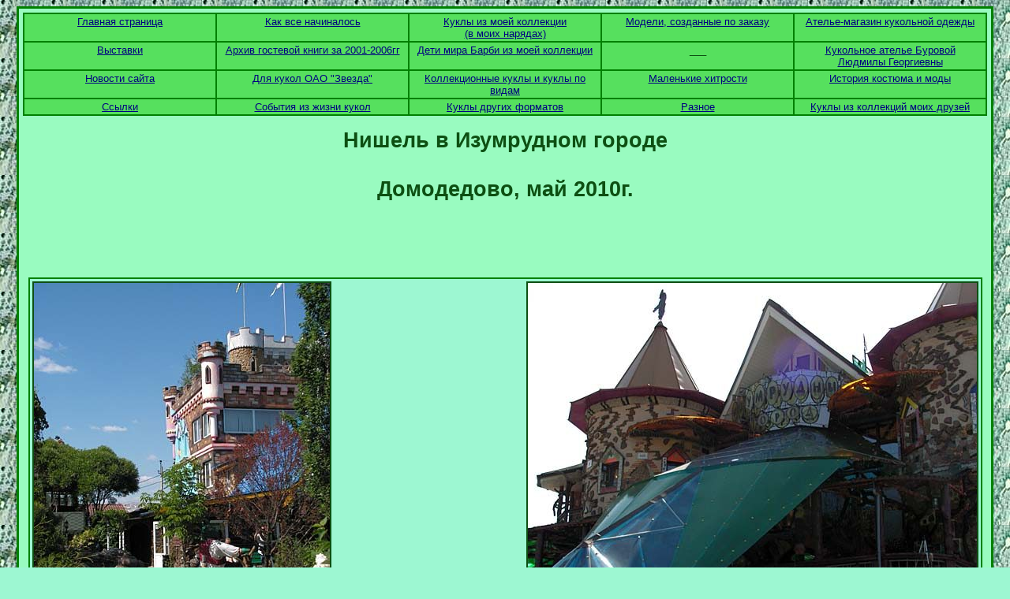

--- FILE ---
content_type: text/html
request_url: http://barbymoda.ru/sob_62.htm
body_size: 4243
content:
<!DOCTYPE HTML PUBLIC "-//W3C//DTD HTML 3.2 Final//EN">

<HTML>
<HEAD>
	<TITLE>������ � ���������� ������ ��� 2010</TITLE>
</HEAD>
<meta name="description" content="��� ��� ���������� ����� �� ���� ��������� ������, ��������� �� ������ ����� ��� ������� ����� ������ ����������� ����������� ������� ������  ������� ������ ������� ���� �������� �� ���� ������������ ������ ������� �������� ������ ����� ������� ���� ��������� ��������� �������� ����������� ����  ���������� ������ ����� ������ ������� ������  �������� � ��� ���� ������ ������� ������� � ����">
 


  
<meta name="keywords" content=" ����, �����,  ��������, �����, �������, ������, ������,  �������, �����, �������, ������, ������, ������� �������, ������� ����,  ���������, ��������, ������������,">

<META NAME="abstract" content="���� ��� ����� ��������� �����. ������� ������� � ����. ��������� ������ ������� ������ ���������� ���� ������������� ��� ����� ��������� �����.">

<META NAME="robots" content="all">



<META NAME="title" content="��� ����. ���� ��� ����� ��������� �����">
<META NAME="page-topic" content="��� ����. ���� ��� ����� ��������� �����">


<BODY BACKGROUND="von1dd.jpg" BGCOLOR="#9DF7D2" TEXT="#0D4F12" LINK="#000080" VLINK="Purple" ALINK="Red">
<table width="98%" cellspacing="3" cellpadding="5" align="center" bgcolor="Green" valign="TOP"><TR><td bgcolor="#99FBC0"><table width="100%" cellspacing="2" cellpadding="2" align="center" bgcolor="Green" valign="TOP">
<TR>
<TD ALIGN="CENTER" VALIGN="TOP" COLSPAN=1 ROWSPAN=1 WIDTH="20%" bgCOLOR="#56E05E"><font face="Arial"><A HREF="index.htm"><span style="FONT-SIZE: 10pt">������� ��������</span></A></font></TD>
<TD ALIGN="CENTER" VALIGN="TOP" COLSPAN=1 ROWSPAN=1 WIDTH="20%" bgCOLOR="#56E05E" ><font face="Arial"><span style="FONT-SIZE: 10pt">
<a href="../histori.htm">��� ��� ����������</a></span></font></span></font>
</TD>
<TD ALIGN="CENTER" VALIGN="TOP" COLSPAN=1 ROWSPAN=1 WIDTH="20%" bgCOLOR="#56E05E"><font face="Arial"><span style="FONT-SIZE: 10pt"><A HREF="kollekc.htm" NAME="����� �� ���� ���������">����� �� ���� ���������<br>(� ���� �������) </A></span></font></TD>
<TD ALIGN="CENTER" VALIGN="TOP" COLSPAN=1 ROWSPAN=1 WIDTH="20%" bgCOLOR="#56E05E"><font face="Arial"><span style="FONT-SIZE: 10pt"><A HREF="zakaz1.htm">������, ��������� �� ������</A></span></font></TD>
<TD ALIGN="CENTER" VALIGN="TOP" COLSPAN=1 ROWSPAN=1 WIDTH="20%" bgCOLOR="#56E05E"><span style="FONT-SIZE: 10pt"><font face="Arial"><a href="https://www.shop.barbymoda.ru">������-������� ��������� ������</a></font></span></TD>
</TR>
<TR>
<TD ALIGN="CENTER" VALIGN="TOP" COLSPAN=1 ROWSPAN=1 WIDTH="20%" bgCOLOR="#56E05E"><font face="Arial"><span style="FONT-SIZE: 10pt"><A HREF="vystavki.htm">��������</A></span></font>
</TD>
<TD ALIGN="CENTER" VALIGN="TOP" COLSPAN=1 ROWSPAN=1 WIDTH="20%" bgCOLOR="#56E05E"><font face="Arial"><span style="FONT-SIZE: 10pt"><a href="http://web.archive.org/web/20070106230522/http:/www.narod.ru/guestbook/index.xhtml?owner=6671529&c=1">����� �������� ����� �� 2001-2006��</a></span></font>
</TD>
<TD ALIGN="CENTER" VALIGN="TOP" COLSPAN=1 ROWSPAN=1 WIDTH="20%" bgCOLOR="#56E05E"><font face="Arial"><span style="FONT-SIZE: 10pt"><A HREF="deti/deti2.htm">���� ���� ����� �� ���� ���������</a></span></font></TD>
<TD ALIGN="CENTER" VALIGN="TOP" COLSPAN=1 ROWSPAN=1 WIDTH="20%" bgCOLOR="#56E05E"><font face="Arial"><span style="FONT-SIZE: 10pt">___</span></font>
</TD>
<TD ALIGN="CENTER" VALIGN="TOP" COLSPAN=1 ROWSPAN=1 WIDTH="20%" bgCOLOR="#56E05E"><font face="Arial"><span style="FONT-SIZE: 10pt"><A HREF="kuk_at.htm">��������� ������ �������<br>������� ����������</a></span></font></TD>

</TR>
<TR>
<TD ALIGN="CENTER" VALIGN="TOP" COLSPAN=1 ROWSPAN=1 WIDTH="20%" bgCOLOR="#56E05E"><font face="Arial"><span style="FONT-SIZE: 10pt">
<A HREF="novosti.htm">������� �����</A>
</span></font>
</TD>
<TD ALIGN="CENTER" VALIGN="TOP" COLSPAN=1 ROWSPAN=1 WIDTH="20%" bgCOLOR="#56E05E"><font face="Arial"><span style="FONT-SIZE: 10pt"><A HREF="kollekcz.htm">��� ����� ��� "������"</a>

</span></font>
</TD>
<TD ALIGN="CENTER" VALIGN="TOP" COLSPAN=1 ROWSPAN=1 WIDTH="20%" bgCOLOR="#56E05E"><font face="Arial"><span style="FONT-SIZE: 10pt">
<a href="kukly.htm">������������� ����� � ����� �� �����</a>
</span></font></TD>
<TD ALIGN="CENTER" VALIGN="TOP" COLSPAN=1 ROWSPAN=1 WIDTH="20%" bgCOLOR="#56E05E"><font face="Arial"><span style="FONT-SIZE: 10pt">
<A HREF="hitrosti.htm">��������� ��������</a>
</span></font>
</TD>
<TD ALIGN="CENTER" VALIGN="TOP" COLSPAN=1 ROWSPAN=1 WIDTH="20%" bgCOLOR="#56E05E"><font face="Arial"><span style="FONT-SIZE: 10pt">
<A HREF="moda.htm">������� ������� � ����</A>
</span></font></TD>

</TR>
<TR>
<TD ALIGN="CENTER" VALIGN="TOP" COLSPAN=1 ROWSPAN=1 WIDTH="20%" bgCOLOR="#56E05E"><font face="Arial"><span style="FONT-SIZE: 10pt">
<A HREF="ssylki.htm">������</a>
</span></font>
</TD>
<TD ALIGN="CENTER" VALIGN="TOP" COLSPAN=1 ROWSPAN=1 WIDTH="20%" bgCOLOR="#56E05E"><font face="Arial"><span style="FONT-SIZE: 10pt"><a href="sobytiya.htm">�������  �� ����� �����</a>
</span></font>
</TD>
<TD ALIGN="CENTER" VALIGN="TOP" COLSPAN=1 ROWSPAN=1 WIDTH="20%" bgCOLOR="#56E05E"><font face="Arial"><span style="FONT-SIZE: 10pt">
<A HREF="deti/deti.htm">����� ������ ��������</a>
</span></font></TD>
<TD ALIGN="CENTER" VALIGN="TOP" COLSPAN=1 ROWSPAN=1 WIDTH="20%" bgCOLOR="#56E05E"><font face="Arial"><span style="FONT-SIZE: 10pt">
<A HREF="rasnoe.htm">������</a>
</span></font>
</TD>
<TD ALIGN="CENTER" VALIGN="TOP" COLSPAN=1 ROWSPAN=1 WIDTH="20%" bgCOLOR="#56E05E"><font face="Arial"><span style="FONT-SIZE: 10pt">
<a href="galina.htm">����� �� ��������� ���� ������</a>
</span></font></TD>

</TR>
</TABLE><p>


<CENTER><font face="Arial"><span style="FONT-SIZE: 20pt"><b><div align="center">������ � ���������� ������  <br><br>����������, ��� 2010�.<br><br><br></div></b>
</span></font></CENTER>
&nbsp;<P>
<table width="99%" cellspacing="2" cellpadding="1" align="center" bgcolor="Green" valign="TOP">


<TR><TD bgcolor="#9DF7D2"  VALIGN="TOP" >
<IMG SRC="3/v76_15s.jpg" WIDTH="375" HEIGHT="500" HSPACE="2" VSPACE="2" BORDER="2" ALIGN="left" ALT="� ���������� ������">
<IMG SRC="3/v76_16s.jpg" WIDTH="569" HEIGHT="500" HSPACE="2" VSPACE="2" BORDER="2" ALIGN="right" ALT="� ���������� ������">
<font face="Arial"><SPAN style="FONT-SIZE: 14pt"><br>
<div align="center">

</div></span></font>
</TD></TR>

<TR><TD bgcolor="#9DF7D2"  VALIGN="TOP" >
<div align="center"><IMG SRC="10/v76_244.jpg" WIDTH="525" HEIGHT="700" HSPACE="2" VSPACE="2" BORDER="2" ALIGN="texttop" ALT="� ���������� ������"></div>

<font face="Arial"><SPAN style="FONT-SIZE: 14pt"><br>
<div align="center">��� �������� ����� ���������� ���������� ����� � ��������� ����� ����������,  � 15 �� �� �����.<br><br>
��� ��� ������������.
</div></span></font>
</TD></TR>

<TR><TD bgcolor="#9DF7D2"  VALIGN="TOP" >
<IMG SRC="10/v76_21s.jpg" WIDTH="375" HEIGHT="500" HSPACE="2" VSPACE="2" BORDER="2" ALIGN="left" ALT="� ���������� ������">
<IMG SRC="10/v76_22s.jpg" WIDTH="375" HEIGHT="500" HSPACE="2" VSPACE="2" BORDER="2" ALIGN="right" ALT="� ���������� ������">
<font face="Arial"><SPAN style="FONT-SIZE: 14pt"><br>
<div align="center">
"��������" � ������� ��� ��� �� �������!
</div></span></font>
</TD></TR>
<TR><TD bgcolor="#9DF7D2"  VALIGN="TOP" >
<IMG SRC="10/v76_23s.jpg" WIDTH="375" HEIGHT="500" HSPACE="2" VSPACE="2" BORDER="2" ALIGN="left" ALT="� ���������� ������">
<IMG SRC="10/v76_24s.jpg" WIDTH="375" HEIGHT="500" HSPACE="2" VSPACE="2" BORDER="2" ALIGN="right" ALT="� ���������� ������">

<font face="Arial"><SPAN style="FONT-SIZE: 14pt"><br>
<div align="center">

</div></span></font>
</TD></TR>
<TR><TD bgcolor="#9DF7D2"  VALIGN="TOP" >
<IMG SRC="10/v76_25s.jpg" WIDTH="374" HEIGHT="500" HSPACE="2" VSPACE="2" BORDER="2" ALIGN="left" ALT="� ���������� ������">
<IMG SRC="10/v76_26s.jpg" WIDTH="311" HEIGHT="500" HSPACE="2" VSPACE="2" BORDER="2" ALIGN="right" ALT="� ���������� ������">
<font face="Arial"><SPAN style="FONT-SIZE: 14pt"><br>
<div align="center">
����� ����� � ��� ������� � �������
</div></span></font>
</TD></TR>
<TR><TD bgcolor="#9DF7D2"  VALIGN="TOP" >
<div align="center"><IMG SRC="10/v76_246.jpg" WIDTH="525" HEIGHT="700" HSPACE="2" VSPACE="2" BORDER="2" ALIGN="texttop" ALT="� ���������� ������"></div>

<font face="Arial"><SPAN style="FONT-SIZE: 14pt"><br>
<div align="center">
���� � ����� �����...
</div></span></font>
</TD></TR>
<TR><TD bgcolor="#9DF7D2"  VALIGN="TOP" >
<IMG SRC="10/v76_28s.jpg" WIDTH="467" HEIGHT="350" HSPACE="2" VSPACE="2" BORDER="2" ALIGN="left" ALT="� ���������� ������">
<IMG SRC="10/v76_27s.jpg" WIDTH="394" HEIGHT="500" HSPACE="2" VSPACE="2" BORDER="2" ALIGN="right" ALT="� ���������� ������">
<font face="Arial"><SPAN style="FONT-SIZE: 14pt"><br>
<div align="center">
... � �����... � �����-������...
</div></span></font>
</TD></TR>

<TR><TD bgcolor="#9DF7D2"  VALIGN="TOP" >
<IMG SRC="10/v76_29s.jpg" WIDTH="351" HEIGHT="500" HSPACE="2" VSPACE="2" BORDER="2" ALIGN="left" ALT="� ���������� ������">
<IMG SRC="10/v76_30s.jpg" WIDTH="375" HEIGHT="500" HSPACE="2" VSPACE="2" BORDER="2" ALIGN="right" ALT="� ���������� ������">
<font face="Arial"><SPAN style="FONT-SIZE: 14pt"><br>
<div align="center">
� ��� ����� ������� �� ���� �� <a href="vystavk76.htm">������-������</a>.<br><br>
</div></span></font>
</TD></TR>
<TR><TD bgcolor="#9DF7D2"  VALIGN="TOP" >
<IMG SRC="10/v76_31s.jpg" WIDTH="389" HEIGHT="500" HSPACE="2" VSPACE="2" BORDER="2" ALIGN="left" ALT="� ���������� ������">
<IMG SRC="10/v76_32s.jpg" WIDTH="375" HEIGHT="500" HSPACE="2" VSPACE="2" BORDER="2" ALIGN="right" ALT="� ���������� ������">
<font face="Arial"><SPAN style="FONT-SIZE: 14pt"><br>
<div align="center">
�������, � �� �� �����...
</div></span></font>
</TD></TR>

<TR><TD bgcolor="#9DF7D2"  VALIGN="TOP" >
<IMG SRC="10/v76_33s.jpg" WIDTH="375" HEIGHT="500" HSPACE="2" VSPACE="2" BORDER="2" ALIGN="left" ALT="� ���������� ������">
<IMG SRC="10/v76_34s.jpg" WIDTH="375" HEIGHT="500" HSPACE="2" VSPACE="2" BORDER="2" ALIGN="right" ALT="� ���������� ������">
<font face="Arial"><SPAN style="FONT-SIZE: 14pt"><br>
<div align="center">
��� ������� �� ������ ������, ��� ����� ���� ���.
</div></span></font>
</TD></TR>

<TR><TD bgcolor="#9DF7D2"  VALIGN="TOP" >
<IMG SRC="10/v76_35s.jpg" WIDTH="370" HEIGHT="500" HSPACE="2" VSPACE="2" BORDER="2" ALIGN="left" ALT="� ���������� ������">
<IMG SRC="10/v76_36s.jpg" WIDTH="375" HEIGHT="500" HSPACE="2" VSPACE="2" BORDER="2" ALIGN="right" ALT="� ���������� ������">
<font face="Arial"><SPAN style="FONT-SIZE: 14pt"><br>
<div align="center">
� � ��� �����������.
</div></span></font>
</TD></TR>

<TR><TD bgcolor="#9DF7D2"  VALIGN="TOP" >
<IMG SRC="10/v76_37s.jpg" WIDTH="408" HEIGHT="500" HSPACE="2" VSPACE="2" BORDER="2" ALIGN="left" ALT="� ���������� ������">
<IMG SRC="10/v76_38s.jpg" WIDTH="340" HEIGHT="500" HSPACE="2" VSPACE="2" BORDER="2" ALIGN="right" ALT="� ���������� ������">
<font face="Arial"><SPAN style="FONT-SIZE: 14pt"><br>
<div align="center">


</div></span></font>
</TD></TR>

<TR><TD bgcolor="#9DF7D2"  VALIGN="TOP" >
<IMG SRC="10/v76_39s.jpg" WIDTH="467" HEIGHT="350" HSPACE="2" VSPACE="2" BORDER="2" ALIGN="left" ALT="� ���������� ������">
<IMG SRC="10/v76_40s.jpg" WIDTH="467" HEIGHT="350" HSPACE="2" VSPACE="2" BORDER="2" ALIGN="right" ALT="� ���������� ������">
<font face="Arial"><SPAN style="FONT-SIZE: 14pt"><br>
<div align="center">
� ���� � ������ ������� �������� ��� ����� �������
</div></span></font>
</TD></TR>
<TR><TD bgcolor="#9DF7D2"  VALIGN="TOP" >
<IMG SRC="10/v76_41s.jpg" WIDTH="533" HEIGHT="400" HSPACE="2" VSPACE="2" BORDER="2" ALIGN="left" ALT="� ���������� ������">
<IMG SRC="10/v76_42s.jpg" WIDTH="343" HEIGHT="400" HSPACE="2" VSPACE="2" BORDER="2" ALIGN="right" ALT="� ���������� ������">
<font face="Arial"><SPAN style="FONT-SIZE: 14pt"><br>
<div align="center">
�� ��� �� ����, � ����, � �������� � ��� � �����!
</div></span></font>
</TD></TR>
<TR><TD bgcolor="#9DF7D2"  VALIGN="TOP" >
<IMG SRC="10/v76_43s.jpg" WIDTH="453" HEIGHT="500" HSPACE="2" VSPACE="2" BORDER="2" ALIGN="left" ALT="� ���������� ������">
<IMG SRC="10/v76_44s.jpg" WIDTH="406" HEIGHT="500" HSPACE="2" VSPACE="2" BORDER="2" ALIGN="right" ALT="� ���������� ������">
<font face="Arial"><SPAN style="FONT-SIZE: 14pt"><br>
<div align="center">
������������� � ����������...
</div></span></font>
</TD></TR>
<TR><TD bgcolor="#9DF7D2"  VALIGN="TOP" >
<IMG SRC="10/v76_45s.jpg" WIDTH="375" HEIGHT="500" HSPACE="2" VSPACE="2" BORDER="2" ALIGN="left" ALT="� ���������� ������">
<IMG SRC="10/v76_46s.jpg" WIDTH="392" HEIGHT="500" HSPACE="2" VSPACE="2" BORDER="2" ALIGN="right" ALT="� ���������� ������">
<font face="Arial"><SPAN style="FONT-SIZE: 14pt"><br>
<div align="center">
... � ����.
</div></span></font>
</TD></TR>
<TR><TD bgcolor="#9DF7D2"  VALIGN="TOP" >
<IMG SRC="10/v76_47s.jpg" WIDTH="467" HEIGHT="350" HSPACE="2" VSPACE="2" BORDER="2" ALIGN="left" ALT="� ���������� ������">
<IMG SRC="10/v76_48s.jpg" WIDTH="335" HEIGHT="350" HSPACE="2" VSPACE="2" BORDER="2" ALIGN="right" ALT="� ���������� ������">
<font face="Arial"><SPAN style="FONT-SIZE: 14pt"><br>
<div align="center">
����� ��� ��� ��������!
</div></span></font>
</TD></TR>
<TR><TD bgcolor="#9DF7D2"  VALIGN="TOP" >
<IMG SRC="10/v76_49s.jpg" WIDTH="401" HEIGHT="500" HSPACE="2" VSPACE="2" BORDER="2" ALIGN="left" ALT="� ���������� ������">
<IMG SRC="10/v76_50s.jpg" WIDTH="375" HEIGHT="500" HSPACE="2" VSPACE="2" BORDER="2" ALIGN="right" ALT="� ���������� ������">
<font face="Arial"><SPAN style="FONT-SIZE: 14pt"><br>
<div align="center">

</div></span></font>
</TD></TR>
<TR><TD bgcolor="#9DF7D2"  VALIGN="TOP" >
<IMG SRC="10/v76_51s.jpg" WIDTH="375" HEIGHT="500" HSPACE="2" VSPACE="2" BORDER="2" ALIGN="left" ALT="� ���������� ������">
<IMG SRC="10/v76_52s.jpg" WIDTH="533" HEIGHT="400" HSPACE="2" VSPACE="2" BORDER="2" ALIGN="right" ALT="� ���������� ������">
<font face="Arial"><SPAN style="FONT-SIZE: 14pt"><br>
<div align="center">
� ���� ����� ���������� "������� ������". ��� �� ��� ���������!!!
</div></span></font>
</TD></TR>
<TR><TD bgcolor="#9DF7D2"  VALIGN="TOP" >
<IMG SRC="10/v76_53s.jpg" WIDTH="407" HEIGHT="500" HSPACE="2" VSPACE="2" BORDER="2" ALIGN="left" ALT="� ���������� ������">
<IMG SRC="10/v76_54s.jpg" WIDTH="509" HEIGHT="500" HSPACE="2" VSPACE="2" BORDER="2" ALIGN="right" ALT="� ���������� ������">
<font face="Arial"><SPAN style="FONT-SIZE: 14pt"><br>
<div align="center">
����� ��� �� ������!
</div></span></font>
</TD></TR>

<TR><TD bgcolor="#9DF7D2"  VALIGN="TOP" >
<div align="center"><IMG SRC="10/v76_55_s.jpg" WIDTH="733" HEIGHT="550" HSPACE="2" VSPACE="2" BORDER="2" ALIGN="texttop" ALT="� ���������� ������"></div>

<font face="Arial"><SPAN style="FONT-SIZE: 14pt"><br>
<div align="center">
� ����� ������������� �������!
</div></span></font>
</TD></TR>

<TR><TD bgcolor="#9DF7D2"  VALIGN="TOP" >
<IMG SRC="10/v76_55s.jpg" WIDTH="406" HEIGHT="500" HSPACE="2" VSPACE="2" BORDER="2" ALIGN="left" ALT="� ���������� ������">
<IMG SRC="10/v76_56s.jpg" WIDTH="375" HEIGHT="500" HSPACE="2" VSPACE="2" BORDER="2" ALIGN="right" ALT="� ���������� ������">
<font face="Arial"><SPAN style="FONT-SIZE: 14pt"><br>
<div align="right">
� ��� �������� ��� �������!<br>� � ���� �� ���������!<br>
���� ��������� ��� ��� ���� ����������...
</div></span></font>
</TD></TR>

<TR><TD bgcolor="#9DF7D2"  VALIGN="TOP" >
<IMG SRC="10/v76_57s.jpg" WIDTH="467" HEIGHT="350" HSPACE="2" VSPACE="2" BORDER="2" ALIGN="left" ALT="� ���������� ������">
<IMG SRC="10/v76_58s.jpg" WIDTH="467" HEIGHT="350" HSPACE="2" VSPACE="2" BORDER="2" ALIGN="right" ALT="� ���������� ������">
<font face="Arial"><SPAN style="FONT-SIZE: 14pt"><br>
<div align="right">
� ��� �����-�� ���� �����...
</div></span></font>
</TD></TR>
<TR><TD bgcolor="#9DF7D2"  VALIGN="TOP" >
<IMG SRC="10/v76_59s.jpg" WIDTH="375" HEIGHT="500" HSPACE="2" VSPACE="2" BORDER="2" ALIGN="left" ALT="� ���������� ������">
<IMG SRC="10/v76_60s.jpg" WIDTH="375" HEIGHT="500" HSPACE="2" VSPACE="2" BORDER="2" ALIGN="right" ALT="� ���������� ������">
<font face="Arial"><SPAN style="FONT-SIZE: 14pt"><br>
<div align="center">
����� � ��������� ��������...
</div></span></font>
</TD></TR>

<TR><TD bgcolor="#9DF7D2"  VALIGN="TOP" >
<IMG SRC="10/v76_62s.jpg" WIDTH="375" HEIGHT="500" HSPACE="2" VSPACE="2" BORDER="2" ALIGN="left" ALT="� ���������� ������">
<IMG SRC="10/v76_61s.jpg" WIDTH="375" HEIGHT="500" HSPACE="2" VSPACE="2" BORDER="2" ALIGN="right" ALT="� ���������� ������">
<font face="Arial"><SPAN style="FONT-SIZE: 14pt"><br>
<div align="center">
������ � ������, ��� ����� ����� �����.
</div></span></font>
</TD></TR>

<TR><TD bgcolor="#9DF7D2"  VALIGN="TOP" >
<IMG SRC="10/v76_63s.jpg" WIDTH="354" HEIGHT="500" HSPACE="2" VSPACE="2" BORDER="2" ALIGN="right" ALT="� ���������� ������">
<IMG SRC="10/v76_64s.jpg" WIDTH="375" HEIGHT="500" HSPACE="2" VSPACE="2" BORDER="2" ALIGN="left" ALT="� ���������� ������">
<font face="Arial"><SPAN style="FONT-SIZE: 14pt"><br>
<div align="center">
����� ����� ����� � ����� ����� �����
</div></span></font>
</TD></TR>
<TR><TD bgcolor="#9DF7D2"  VALIGN="TOP" >
<IMG SRC="10/v76_65s.jpg" WIDTH="533" HEIGHT="400" HSPACE="2" VSPACE="2" BORDER="2" ALIGN="left" ALT="� ���������� ������">
<IMG SRC="10/v76_66s.jpg" WIDTH="300" HEIGHT="400" HSPACE="2" VSPACE="2" BORDER="2" ALIGN="right" ALT="� ���������� ������">
<font face="Arial"><SPAN style="FONT-SIZE: 14pt"><br>
<div align="center">
����� ��� ������������� ����� ������ � ��������.
</div></span></font>
</TD></TR>
<TR><TD bgcolor="#9DF7D2"  VALIGN="TOP" >
<IMG SRC="10/v76_70s.jpg" WIDTH="391" HEIGHT="500" HSPACE="2" VSPACE="2" BORDER="2" ALIGN="left" ALT="� ���������� ������">
<IMG SRC="10/v76_69s.jpg" WIDTH="375" HEIGHT="500" HSPACE="2" VSPACE="2" BORDER="2" ALIGN="right" ALT="� ���������� ������">
<font face="Arial"><SPAN style="FONT-SIZE: 14pt"><br>
<div align="center">
� ��� ��������� ����� ��������� �������
</div></span></font>
</TD></TR>

<TR><TD bgcolor="#9DF7D2"  VALIGN="TOP" >
<IMG SRC="10/v76_67s.jpg" WIDTH="407" HEIGHT="500" HSPACE="2" VSPACE="2" BORDER="2" ALIGN="left" ALT="� ���������� ������">
<IMG SRC="10/v76_68s.jpg" WIDTH="450" HEIGHT="600" HSPACE="2" VSPACE="2" BORDER="2" ALIGN="right" ALT="� ���������� ������">
<font face="Arial"><SPAN style="FONT-SIZE: 14pt"><br>
<div align="center">
��� ������� �������� �� ������ ������ ����� ����.
</div></span></font>
</TD></TR>
<TR><TD bgcolor="#9DF7D2"  VALIGN="TOP" >
<IMG SRC="10/v76_71s.jpg" WIDTH="410" HEIGHT="450" HSPACE="2" VSPACE="2" BORDER="2" ALIGN="left" ALT="� ���������� ������">
<IMG SRC="10/v76_72s.jpg" WIDTH="441" HEIGHT="450" HSPACE="2" VSPACE="2" BORDER="2" ALIGN="right" ALT="� ���������� ������">
<font face="Arial"><SPAN style="FONT-SIZE: 14pt"><br>
<div align="center">
� ��� �������� �� ����� ������� �� ������� ��� ���� � ���������� �����...<br>� ����� �� ���������� ��� ���� �������� - ���� ��� ��� ��� ���������?<br><br>
</div></span></font>
</TD></TR>

<TR><TD bgcolor="#9DF7D2"  VALIGN="TOP" >
<IMG SRC="10/v76_73s.jpg" WIDTH="375" HEIGHT="500" HSPACE="2" VSPACE="2" BORDER="2" ALIGN="left" ALT="� ���������� ������">
<IMG SRC="10/v76_74s.jpg" WIDTH="375" HEIGHT="500" HSPACE="2" VSPACE="2" BORDER="2" ALIGN="right" ALT="� ���������� ������">
<font face="Arial"><SPAN style="FONT-SIZE: 14pt"><br>
<div align="center">
�����, ��� �� ���� ���� �� ������� ���� ����� ����� ���������� �����!<br><br>����� ������� �������� ���� ���.<br><br>
</div></span></font>
</TD></TR>























</TABLE>

<P>
<table border="0" cellspacing="3" cellpadding="3" align="center" bgcolor="Green" valign="TOP"><TR><TD BGCOLOR="#56E05E">
<A HREF="index.htm"><span style="FONT-SIZE: 12pt"><b>�� ������� ��������</b></span>
</A>




</TD></TR></TABLE>
<!-- Yandex.Metrika informer -->
<a href="https://metrika.yandex.ru/stat/?id=22220056&amp;from=informer"
target="_blank" rel="nofollow"><img src="https://informer.yandex.ru/informer/22220056/3_0_6F9962FF_4F7942FF_1_pageviews"
style="width:88px; height:31px; border:0;" alt="������.�������" title="������.�������: ������ �� ������� (���������, ������ � ���������� ����������)" onclick="try{Ya.Metrika.informer({i:this,id:22220056,lang:'ru'});return false}catch(e){}" /></a>
<!-- /Yandex.Metrika informer -->

<!-- Yandex.Metrika counter -->
<script type="text/javascript">
    (function (d, w, c) {
        (w[c] = w[c] || []).push(function() {
            try {
                w.yaCounter22220056 = new Ya.Metrika({
                    id:22220056,
                    clickmap:true,
                    trackLinks:true,
                    accurateTrackBounce:true,
                    webvisor:true
                });
            } catch(e) { }
        });

        var n = d.getElementsByTagName("script")[0],
            s = d.createElement("script"),
            f = function () { n.parentNode.insertBefore(s, n); };
        s.type = "text/javascript";
        s.async = true;
        s.src = "https://mc.yandex.ru/metrika/watch.js";

        if (w.opera == "[object Opera]") {
            d.addEventListener("DOMContentLoaded", f, false);
        } else { f(); }
    })(document, window, "yandex_metrika_callbacks");
</script>
<noscript><div><img src="https://mc.yandex.ru/watch/22220056" style="position:absolute; left:-9999px;" alt="" /></div></noscript>
<!-- /Yandex.Metrika counter -->&nbsp;&nbsp; <table align="right" bgcolor="#38A95C">
<tr>
	<td bgcolor="#ACE3C5"><SPAN style="FONT-SIZE: 7 pt"><font face="Arial" color="#008000">Barbie (�����) �������� ������������������ ������ Mattel Inc</font></SPAN></td>
</tr>
</table></BODY>
</HTML>
